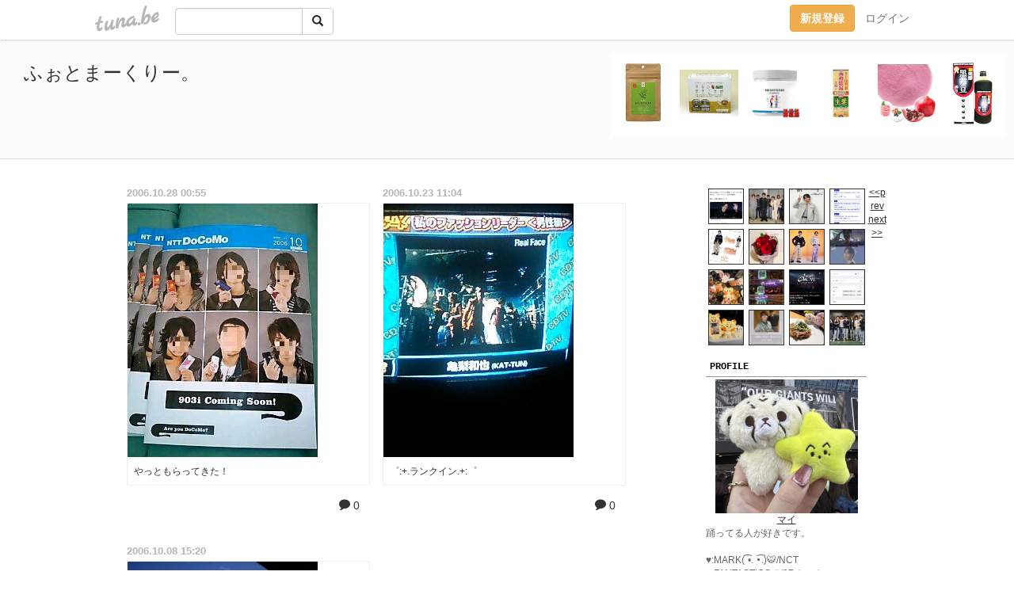

--- FILE ---
content_type: text/html;charset=Shift-JIS
request_url: https://ss3o22.tuna.be/?mon=2006/10
body_size: 10658
content:
<!DOCTYPE html>
<html lang="ja">
<head>
<meta charset="Shift_JIS">
<meta http-equiv="Content-Type" content="text/html; charset=shift_jis">

<!-- #BeginLibraryItem "/Library/ga.lbi" -->
<!-- Google Tag Manager -->
<script>(function(w,d,s,l,i){w[l]=w[l]||[];w[l].push({'gtm.start':
new Date().getTime(),event:'gtm.js'});var f=d.getElementsByTagName(s)[0],
j=d.createElement(s),dl=l!='dataLayer'?'&l='+l:'';j.async=true;j.src=
'https://www.googletagmanager.com/gtm.js?id='+i+dl;f.parentNode.insertBefore(j,f);
})(window,document,'script','dataLayer','GTM-5QMBVM4');</script>
<!-- End Google Tag Manager -->
<!-- #EndLibraryItem -->
<title>ふぉとまーくりー。</title>
<meta name="description" content="踊ってる人が好きです。&#9829;:MARK( &#865;&#8226;. &#8226;&#865;.)&#128047;/NCT&#9829;:FANTASTICS&#129433;/97.なつなつ">
	<meta property="og:title" content="ふぉとまーくりー。">
	<meta property="og:site_name" content="つなビィ">
	
	<!-- TwitterCards -->
	<meta name="twitter:card" content="summary">
	<meta name="twitter:title" content="ふぉとまーくりー。">
	<meta name="twitter:description" content="踊ってる人が好きです。&#9829;:MARK( &#865;&#8226;. &#8226;&#865;.)&#128047;/NCT&#9829;:FANTASTICS&#129433;/97.なつなつ">
	<meta name="twitter:image" content="https://tuna.be/p/35/25835/profile.jpg?51085">
	<!-- /TwitterCards -->
<meta name="thumbnail" content="https://tuna.be/p/35/25835/profile.jpg?51085">
<meta property="og:image" content="https://tuna.be/p/35/25835/profile.jpg?51085">
<meta property="og:description" content="踊ってる人が好きです。&#9829;:MARK( &#865;&#8226;. &#8226;&#865;.)&#128047;/NCT&#9829;:FANTASTICS&#129433;/97.なつなつ">
<meta property="fb:app_id" content="233212076792375">
<link rel="alternate" type="application/rss+xml" title="RSS" href="https://ss3o22.tuna.be/rss/ss3o22.xml">

<!-- vender -->
<script type="text/javascript" src="js/jquery/jquery.2.2.4.min.js"></script>
<link rel="stylesheet" href="css/bootstrap/css/bootstrap.min.css">
<!-- / vender -->

<!--<link href="//tuna.be/css/kickstart-icons.css" rel="stylesheet" type="text/css"> -->
<link href="tp/2.20160126.css" rel="stylesheet" type="text/css">
<link href="css/icomoon/icomoon.css" rel="stylesheet" type="text/css">
<link href="css/tabShare.20150617.css" rel="stylesheet" type="text/css">
<style type="text/css">
#globalHeader2 {
	background-color: rgba(255, 255, 255, 0.9);
}
#globalHeader2 a.logo {
	color: #B6B6B6;
}
#globalHeader2 .btn-link {
	color: #727272;
}
</style>
<script src="//pagead2.googlesyndication.com/pagead/js/adsbygoogle.js"></script>
<script>
     (adsbygoogle = window.adsbygoogle || []).push({
          google_ad_client: "ca-pub-0815320066437312",
          enable_page_level_ads: true
     });
</script>
</head>
<body><!-- #BeginLibraryItem "/Library/globalHeader2.lbi" -->
<div id="globalHeader2">
	<div class="row">
		<div class="col-md-1"></div>
		<div class="col-md-10"> <a href="https://tuna.be/" class="logo mlr10 pull-left">tuna.be</a>
			<div id="appBadges" class="mlr10 pull-left hidden-xs" style="width:200px; margin-top:10px;">
							  <form action="/api/google_cse.php" method="get" id="cse-search-box" target="_blank">
				<div>
				  <div class="input-group">
					  <input type="text" name="q" class="form-control" placeholder="">
					  <span class="input-group-btn">
					  <button type="submit" name="sa" class="btn btn-default"><span class="glyphicon glyphicon-search"></span></button>
					  </span>
				  </div>
				</div>
			  </form>
			</div>
						<div class="pull-right loginBox hide"> <a href="javascript:void(0)" class="btn btn-pill photo small" data-login="1" data-me="myblogurl"><img data-me="profilePicture"></a><a href="javascript:void(0)" class="btn btn-link ellipsis" data-login="1" data-me="myblogurl"><span data-me="name"></span></a>
				<div class="mlr10" data-login="0"><a href="https://tuna.be/pc/reguser/" class="btn btn-warning"><strong class="tl">新規登録</strong></a><a href="https://tuna.be/pc/login.php" class="btn btn-link tl">ログイン</a></div>
				<div class="btn-group mlr10" data-login="1"> <a href="https://tuna.be/pc/admin.php?m=nd" class="btn btn-default btnFormPopup"><span class="glyphicon glyphicon-pencil"></span></a> <a href="https://tuna.be/loves/" class="btn btn-default"><span class="glyphicon glyphicon-heart btnLove"></span></a>
					<div class="btn-group"> <a href="javascript:;" class="btn btn-default dropdown-toggle" data-toggle="dropdown"><span class="glyphicon glyphicon-menu-hamburger"></span> <span class="caret"></span></a>
						<ul class="dropdown-menu pull-right">
							<li class="child"><a href="javascript:void(0)" data-me="myblogurl"><span class="glyphicon glyphicon-home"></span> <span class="tl">マイブログへ</span></a></li>
							<li class="child"><a href="https://tuna.be/pc/admin.php"><span class="glyphicon glyphicon-list"></span> <span class="tl">マイページ</span></a></li>
							<li class="child"><a href="https://tuna.be/pc/admin.php?m=md"><span class="glyphicon glyphicon-list-alt"></span> <span class="tl">記事の一覧</span></a></li>
							<li class="child"><a href="https://tuna.be/pc/admin.php?m=ee"><span class="glyphicon glyphicon-wrench"></span> <span class="tl">ブログ設定</span></a></li>
							<li class="child"><a href="https://tuna.be/pc/admin.php?m=account"><span class="glyphicon glyphicon-user"></span> <span class="tl">アカウント</span></a></li>
							<li><a href="https://tuna.be/pc/admin.php?m=logout" data-name="linkLogout"><span class="glyphicon glyphicon-off"></span> <span class="tl">ログアウト</span></a></li>
						</ul>
					</div>
				</div>
			</div>
		</div>
		<div class="col-md-1"></div>
	</div>
</div>
<!-- #EndLibraryItem --><header>
	<div id="header" class="clearfix">
		<div class="ad landscape"><style>
#amazonranklet {
	display: flex;
	font-size: 12px;
	justify-content: center;
	align-items: center;
	background-color: white;
	padding-top: 10px;
}
#amazonranklet .amazonranklet-item {
	width: 32%;
	display: flex;
	flex-direction: column;
	justify-content: center;
}
#amazonranklet img {
	max-width: 90px;
	max-height: 80px;
}
a[href="https://i-section.net/ranklet/"] {
	display: none;
}
</style>
<script src="https://i-section.net/ranklet/outjs.php?BrowseNode=71413051&charset=UTF-8&listnum=6&title=false&image=true&imagesize=small&creator=false&price=true&AssociateTag="></script>
</div>
		<h1> <a href="./">ふぉとまーくりー。</a></h1>
	</div>
</header>
<div id="waku" class="clearfix">
            	<div id="menu" class="break">
		<div class="clearfix">
			<script type="text/javascript" src="https://ss3o22.tuna.be/tunackr2/?id=25835&limit=16"></script>
		</div>
		<div class="menu-title">PROFILE</div>
		<div class="text-center"><img src="/p/35/25835/profile.jpg?51085" style="max-width:180px; height:auto;" class="userphoto" alt="ふぉとまーくりー。"><br>
			<a href="https://ss3o22.tuna.be/">マイ</a> </div>
		<div class="user-profile"> 踊ってる人が好きです。<br />
<br />
&#9829;:MARK( &#865;&#8226;. &#8226;&#865;.)&#128047;/NCT<br />
&#9829;:FANTASTICS&#129433;/97.なつなつ </div><!-- #BeginLibraryItem "/Library/blogShareSet.lbi" -->
<div class="blogShareBox">
	<div class="btn-group pull-right"> <a href="gallery" title="view Gallery" class="btn btn-default"><span class="glyphicon glyphicon-th"></span></a> <a href="javascript:void(0)" class="btn btn-default btnLove off"><span class="glyphicon glyphicon-heart off"></span></a>
		<div class="btn-group">
			<button type="button" class="btn btn-default dropdown-toggle" data-toggle="dropdown"> <span class="glyphicon glyphicon-option-horizontal"></span></button>
			<ul class="dropdown-menu pull-right icomoon">
				<li><a href="javascript:void(0)" id="shareTwitter" target="_blank"><span class="icon icon-twitter" style="color:#1da1f2;"></span> share on Twitter</a></li>
				<li><a href="javascript:void(0)" id="shareFacebook" target="_blank"><span class="icon icon-facebook" style="color:#3a5a9a;"></span> share on Facebook</a></li>
								<li><a href="javascript:void(0)" id="shareMail"><span class="glyphicon glyphicon-envelope"></span> share on E-mail</a></li>
			</ul>
		</div>
	</div>
</div>
<!-- #EndLibraryItem --><article>
		<div style="clear:both;"></div>
		<div class="menu-padding"></div>
		<div class="menu-title">NEW ENTRIES</div>
		<div class="mlr5">
						<a href="https://ss3o22.tuna.be/22949333.html">(untitled)</a>(01.21)<br>
						<a href="https://ss3o22.tuna.be/22949326.html">(untitled)</a>(01.20)<br>
						<a href="https://ss3o22.tuna.be/22949267.html">(untitled)</a>(01.20)<br>
						<a href="https://ss3o22.tuna.be/22949173.html">(untitled)</a>(01.20)<br>
						<a href="https://ss3o22.tuna.be/22949150.html">(untitled)</a>(01.19)<br>
						<a href="https://ss3o22.tuna.be/22948866.html">(untitled)</a>(01.18)<br>
						<a href="https://ss3o22.tuna.be/22948834.html">(untitled)</a>(01.17)<br>
						<a href="https://ss3o22.tuna.be/22948728.html">(untitled)</a>(01.17)<br>
						<a href="https://ss3o22.tuna.be/22948571.html">(untitled)</a>(01.16)<br>
						<a href="https://ss3o22.tuna.be/22948431.html">(untitled)</a>(01.14)<br>
					</div>
		<div class="menu-padding"></div>
				<div class="menu-title">RECENT COMMENTS</div>
		<div class="mlr5">
			<div style="display: none;" data-template="recentComments">
				<div> <a data-tpl="title" data-tpl-href="page_url"></a>
					<div class="mlr5 small" data-tpl="comments"></div>
				</div>
			</div>
		</div>
		<div class="menu-padding"></div>
						<div class="menu-title">TAGS</div>
		<div class="mlr5"><a href="./?tag=" class="tag"><span class="tag-active"></span></a> <a href="./?tag=%23GetWellSoonMark" class="tag"><span class="">#GetWellSoonMark</span></a> <a href="./?tag=24%8E%9E%8A%D4TV" class="tag"><span class="">24時間TV</span></a> <a href="./?tag=7ORDER" class="tag"><span class="">7ORDER</span></a> <a href="./?tag=ABC%8D%C02016" class="tag"><span class="">ABC座2016</span></a> <a href="./?tag=AKB48" class="tag"><span class="">AKB48</span></a> <a href="./?tag=Ay-Yo" class="tag"><span class="">Ay-Yo</span></a> <a href="./?tag=BE_FNT" class="tag"><span class="">BE_FNT</span></a> <a href="./?tag=BFX" class="tag"><span class="">BFX</span></a> <a href="./?tag=BOYSPLANET" class="tag"><span class="">BOYSPLANET</span></a> <a href="./?tag=BTTM" class="tag"><span class="">BTTM</span></a> <a href="./?tag=Beatbox" class="tag"><span class="">Beatbox</span></a> <a href="./?tag=BestFriendEver" class="tag"><span class="">BestFriendEver</span></a> <a href="./?tag=CANDY" class="tag"><span class="">CANDY</span></a> <a href="./?tag=CD" class="tag"><span class="">CD</span></a> <a href="./?tag=DOYOUNG" class="tag"><span class="">DOYOUNG</span></a> <a href="./?tag=DREAM%28%29SCAPE" class="tag"><span class="">DREAM()SCAPE</span></a> <a href="./?tag=DREAMBOYS2007" class="tag"><span class="">DREAMBOYS2007</span></a> <a href="./?tag=DREAMBOYS2008" class="tag"><span class="">DREAMBOYS2008</span></a> <a href="./?tag=DREAMBOYS2016" class="tag"><span class="">DREAMBOYS2016</span></a> <a href="./?tag=DREAMBOYSJET" class="tag"><span class="">DREAMBOYSJET</span></a> <a href="./?tag=DVD" class="tag"><span class="">DVD</span></a> <a href="./?tag=DearYouth" class="tag"><span class="">DearYouth</span></a> <a href="./?tag=Doors" class="tag"><span class="">Doors</span></a> <a href="./?tag=EXILE" class="tag"><span class="">EXILE</span></a> <a href="./?tag=FANTASTICS" class="tag"><span class="">FANTASTICS</span></a> <a href="./?tag=FANTIME" class="tag"><span class="">FANTIME</span></a> <a href="./?tag=FINEBOYS" class="tag"><span class="">FINEBOYS</span></a> <a href="./?tag=FNT_BUTTERFLY" class="tag"><span class="">FNT_BUTTERFLY</span></a> <a href="./?tag=FilmFesta2006" class="tag"><span class="">FilmFesta2006</span></a> <a href="./?tag=GoldenHour" class="tag"><span class="">GoldenHour</span></a> <a href="./?tag=HOPE" class="tag"><span class="">HOPE</span></a> <a href="./?tag=HSJ" class="tag"><span class="">HSJ</span></a> <a href="./?tag=HappyBirthday" class="tag"><span class="">HappyBirthday</span></a> <a href="./?tag=HelloFuture" class="tag"><span class="">HelloFuture</span></a> <a href="./?tag=ILAND2" class="tag"><span class="">ILAND2</span></a> <a href="./?tag=INI" class="tag"><span class="">INI</span></a> <a href="./?tag=INKIGAYO" class="tag"><span class="">INKIGAYO</span></a> <a href="./?tag=ISTJ" class="tag"><span class="">ISTJ</span></a> <a href="./?tag=JIN" class="tag"><span class="">JIN</span></a> <a href="./?tag=JUNGWOO" class="tag"><span class="">JUNGWOO</span></a> <a href="./?tag=Jr.%8D%D5%82%E8" class="tag"><span class="">Jr.祭り</span></a> <a href="./?tag=Jr.%8D%D5%82%E82018" class="tag"><span class="">Jr.祭り2018</span></a> <a href="./?tag=KAT-TUN" class="tag"><span class="">KAT-TUN</span></a> <a href="./?tag=KAT-TUNLive2013" class="tag"><span class="">KAT-TUNLive2013</span></a> <a href="./?tag=KAT-TUNLiveTour2" class="tag"><span class="">KAT-TUNLiveTour2</span></a> <a href="./?tag=KAT-TUNLiveTour2006" class="tag"><span class="">KAT-TUNLiveTour2006</span></a> <a href="./?tag=KAT-TUNLiveTour2007" class="tag"><span class="">KAT-TUNLiveTour2007</span></a> <a href="./?tag=KAT-TUNLiveTour2008" class="tag"><span class="">KAT-TUNLiveTour2008</span></a> <a href="./?tag=KAT-TUNLiveTour2009" class="tag"><span class="">KAT-TUNLiveTour2009</span></a> <a href="./?tag=KAT-TUNLiveTour2010" class="tag"><span class="">KAT-TUNLiveTour2010</span></a> <a href="./?tag=Kis-My-Ft2" class="tag"><span class="">Kis-My-Ft2</span></a> <a href="./?tag=Kis-My-Ft2SNOWDOME%82%CC%96%F1%91%A92013" class="tag"><span class="">Kis-My-Ft2SNOWDOMEの約束2013</span></a> <a href="./?tag=Kis-My-Ft%82%C9%88%A7%82%A6%82%E9deShow" class="tag"><span class="">Kis-My-Ftに逢えるdeShow</span></a> <a href="./?tag=Kis-My-MiNT2012" class="tag"><span class="">Kis-My-MiNT2012</span></a> <a href="./?tag=Love-tune" class="tag"><span class="">Love-tune</span></a> <a href="./?tag=Love-tuneLive2017" class="tag"><span class="">Love-tuneLive2017</span></a> <a href="./?tag=MARK" class="tag"><span class="">MARK</span></a> <a href="./?tag=MOUSEPEACE2008" class="tag"><span class="">MOUSEPEACE2008</span></a> <a href="./?tag=Myojo" class="tag"><span class="">Myojo</span></a> <a href="./?tag=M%83X%83e" class="tag"><span class="">Mステ</span></a> <a href="./?tag=NCT" class="tag"><span class="">NCT</span></a> <a href="./?tag=NCT127" class="tag"><span class="">NCT127</span></a> <a href="./?tag=NCTDREAM" class="tag"><span class="">NCTDREAM</span></a> <a href="./?tag=NCTDREAM_Wonderland" class="tag"><span class="">NCTDREAM_Wonderland</span></a> <a href="./?tag=NCTNATION" class="tag"><span class="">NCTNATION</span></a> <a href="./?tag=NCTU" class="tag"><span class="">NCTU</span></a> <a href="./?tag=NEWS" class="tag"><span class="">NEWS</span></a> <a href="./?tag=Netflix" class="tag"><span class="">Netflix</span></a> <a href="./?tag=PLAYZONE%93%FA%90%B6" class="tag"><span class="">PLAYZONE日生</span></a> <a href="./?tag=POTATO" class="tag"><span class="">POTATO</span></a> <a href="./?tag=PROJECT7" class="tag"><span class="">PROJECT7</span></a> <a href="./?tag=RADWIMPS" class="tag"><span class="">RADWIMPS</span></a> <a href="./?tag=RIIZE" class="tag"><span class="">RIIZE</span></a> <a href="./?tag=Ririmew" class="tag"><span class="">Ririmew</span></a> <a href="./?tag=SHOCK" class="tag"><span class="">SHOCK</span></a> <a href="./?tag=SLT" class="tag"><span class="">SLT</span></a> <a href="./?tag=SMAP" class="tag"><span class="">SMAP</span></a> <a href="./?tag=SMROOKIES" class="tag"><span class="">SMROOKIES</span></a> <a href="./?tag=SMT2022" class="tag"><span class="">SMT2022</span></a> <a href="./?tag=SMT2024" class="tag"><span class="">SMT2024</span></a> <a href="./?tag=SMT2025" class="tag"><span class="">SMT2025</span></a> <a href="./?tag=STARBUCKS" class="tag"><span class="">STARBUCKS</span></a> <a href="./?tag=STICKER" class="tag"><span class="">STICKER</span></a> <a href="./?tag=SuperM" class="tag"><span class="">SuperM</span></a> <a href="./?tag=THEDREAMSHOW2" class="tag"><span class="">THEDREAMSHOW2</span></a> <a href="./?tag=THEDREAMSHOW3" class="tag"><span class="">THEDREAMSHOW3</span></a> <a href="./?tag=THEDREAMSHOW4" class="tag"><span class="">THEDREAMSHOW4</span></a> <a href="./?tag=THEMOMENTUM" class="tag"><span class="">THEMOMENTUM</span></a> <a href="./?tag=THEREASON" class="tag"><span class="">THEREASON</span></a> <a href="./?tag=THEUNITY" class="tag"><span class="">THEUNITY</span></a> <a href="./?tag=TWICE" class="tag"><span class="">TWICE</span></a> <a href="./?tag=TheFirstfruit" class="tag"><span class="">TheFirstfruit</span></a> <a href="./?tag=TheLink" class="tag"><span class="">TheLink</span></a> <a href="./?tag=TravisJapan" class="tag"><span class="">TravisJapan</span></a> <a href="./?tag=UTOFEST" class="tag"><span class="">UTOFEST</span></a> <a href="./?tag=VLIVE" class="tag"><span class="">VLIVE</span></a> <a href="./?tag=Venue101" class="tag"><span class="">Venue101</span></a> <a href="./?tag=WS" class="tag"><span class="">WS</span></a> <a href="./?tag=Walk" class="tag"><span class="">Walk</span></a> <a href="./?tag=YUTA" class="tag"><span class="">YUTA</span></a> <a href="./?tag=YUTAatHome" class="tag"><span class="">YUTAatHome</span></a> <a href="./?tag=anniversary" class="tag"><span class="">anniversary</span></a> <a href="./?tag=calendar" class="tag"><span class="">calendar</span></a> <a href="./?tag=cosmetics" class="tag"><span class="">cosmetics</span></a> <a href="./?tag=dex" class="tag"><span class="">dex</span></a> <a href="./?tag=dominATE" class="tag"><span class="">dominATE</span></a> <a href="./?tag=drink" class="tag"><span class="">drink</span></a> <a href="./?tag=duet" class="tag"><span class="">duet</span></a> <a href="./?tag=fashion" class="tag"><span class="">fashion</span></a> <a href="./?tag=game" class="tag"><span class="">game</span></a> <a href="./?tag=hair" class="tag"><span class="">hair</span></a> <a href="./?tag=icecream" class="tag"><span class="">icecream</span></a> <a href="./?tag=iphone" class="tag"><span class="">iphone</span></a> <a href="./?tag=making" class="tag"><span class="">making</span></a> <a href="./?tag=meal" class="tag"><span class="">meal</span></a> <a href="./?tag=mm" class="tag"><span class="">mm</span></a> <a href="./?tag=movie" class="tag"><span class="">movie</span></a> <a href="./?tag=music" class="tag"><span class="">music</span></a> <a href="./?tag=nail" class="tag"><span class="">nail</span></a> <a href="./?tag=radio" class="tag"><span class="">radio</span></a> <a href="./?tag=shopping" class="tag"><span class="">shopping</span></a> <a href="./?tag=sports" class="tag"><span class="">sports</span></a> <a href="./?tag=straykids" class="tag"><span class="">straykids</span></a> <a href="./?tag=sweets" class="tag"><span class="">sweets</span></a> <a href="./?tag=web" class="tag"><span class="">web</span></a> <a href="./?tag=winkup" class="tag"><span class="">winkup</span></a> <a href="./?tag=yummy" class="tag"><span class="">yummy</span></a> <a href="./?tag=%82%A6%82%D12017" class="tag"><span class="">えび2017</span></a> <a href="./?tag=%82%A8%82%A2%82%B5%82%A2%82%E0%82%CC" class="tag"><span class="">おいしいもの</span></a> <a href="./?tag=%82%A8%8Fj%82%A2" class="tag"><span class="">お祝い</span></a> <a href="./?tag=%82%A8%91%E8%94%A0" class="tag"><span class="">お題箱</span></a> <a href="./?tag=%82%A8%93n%82%B5%89%EF" class="tag"><span class="">お渡し会</span></a> <a href="./?tag=%82%A8%93y%8EY" class="tag"><span class="">お土産</span></a> <a href="./?tag=%82%B3%82%C8%82%DD%82%E3" class="tag"><span class="">さなみゅ</span></a> <a href="./?tag=%82%B6%82%E1%82%DB%82%A0%82%E8" class="tag"><span class="">じゃぽあり</span></a> <a href="./?tag=%82%BD%82%AB%82%C22016" class="tag"><span class="">たきつ2016</span></a> <a href="./?tag=%82%BD%82%DC%82%DD%82%E3" class="tag"><span class="">たまみゅ</span></a> <a href="./?tag=%82%C8%82%C2%82%C8%82%C2" class="tag"><span class="">なつなつ</span></a> <a href="./?tag=%82%C8%82%C9%82%ED%8E%98" class="tag"><span class="">なにわ侍</span></a> <a href="./?tag=%82%CD%82%AC%82%DD%82%E3" class="tag"><span class="">はぎみゅ</span></a> <a href="./?tag=%82%D3%82%A7%81%60%82%E4%81%60" class="tag"><span class="">ふぉ～ゆ～</span></a> <a href="./?tag=%82%DC%82%A2%83W%83%83%83j" class="tag"><span class="">まいジャニ</span></a> <a href="./?tag=%82%DC%82%F1%82%AA" class="tag"><span class="">まんが</span></a> <a href="./?tag=%82%DD%82%E3%82%A4%82%BD%82%EB%82%A4" class="tag"><span class="">みゅうたろう</span></a> <a href="./?tag=%82%DF%82%A8%82%C6%93%FA%98a" class="tag"><span class="">めおと日和</span></a> <a href="./?tag=%82%E4%82%B9%82%BB%82%BD%83t%83F%83X" class="tag"><span class="">ゆせそたフェス</span></a> <a href="./?tag=%82%ED%82%F1%82%B1" class="tag"><span class="">わんこ</span></a> <a href="./?tag=%83A%83C%83X" class="tag"><span class="">アイス</span></a> <a href="./?tag=%83A%83C%83%89%83%93%83h" class="tag"><span class="">アイランド</span></a> <a href="./?tag=%83E%83%5E%83%8F%83%89" class="tag"><span class="">ウタワラ</span></a> <a href="./?tag=%83G%83C%83t%83H%81%5B" class="tag"><span class="">エイフォー</span></a> <a href="./?tag=%83G%83r%83L%83X" class="tag"><span class="">エビキス</span></a> <a href="./?tag=%83J%83E%83R%83%93" class="tag"><span class="">カウコン</span></a> <a href="./?tag=%83J%83E%83R%83%932006-2007" class="tag"><span class="">カウコン2006-2007</span></a> <a href="./?tag=%83J%83E%83R%83%932007-2008" class="tag"><span class="">カウコン2007-2008</span></a> <a href="./?tag=%83J%83c%83J%83c" class="tag"><span class="">カツカツ</span></a> <a href="./?tag=%83J%83%89%83I%83P" class="tag"><span class="">カラオケ</span></a> <a href="./?tag=%83J%83%89%83R%83%93" class="tag"><span class="">カラコン</span></a> <a href="./?tag=%83K%83%80%83V%83%83%83%89" class="tag"><span class="">ガムシャラ</span></a> <a href="./?tag=%83L%83X%83%7D%83C" class="tag"><span class="">キスマイ</span></a> <a href="./?tag=%83L%83X%83%7D%83C2017" class="tag"><span class="">キスマイ2017</span></a> <a href="./?tag=%83L%83X%83%7D%83C2018" class="tag"><span class="">キスマイ2018</span></a> <a href="./?tag=%83L%83X%83%7D%83C%83A%83C%83X%83N%83%8A%81%5B%83%802016" class="tag"><span class="">キスマイアイスクリーム2016</span></a> <a href="./?tag=%83L%83X%E0_" class="tag"><span class="">キス濱</span></a> <a href="./?tag=%83L%83%93%83g%83%8C2017" class="tag"><span class="">キントレ2017</span></a> <a href="./?tag=%83N%83%8A%83G" class="tag"><span class="">クリエ</span></a> <a href="./?tag=%83R%83C%83%93%83%8D%83b%83J%81%5B%83x%83C%83r%81%5B%83Y2016" class="tag"><span class="">コインロッカーベイビーズ2016</span></a> <a href="./?tag=%83R%83X%83%81" class="tag"><span class="">コスメ</span></a> <a href="./?tag=%83R%83%81%83%8C%83X" class="tag"><span class="">コメレス</span></a> <a href="./?tag=%83R%83%89%83%7B%83J%83t%83F" class="tag"><span class="">コラボカフェ</span></a> <a href="./?tag=%83R%83%93%83T%81%5B%83g" class="tag"><span class="">コンサート</span></a> <a href="./?tag=%83T%83%7D%83X%83e2016" class="tag"><span class="">サマステ2016</span></a> <a href="./?tag=%83T%83%7D%83p%83%89" class="tag"><span class="">サマパラ</span></a> <a href="./?tag=%83W%83%83%83j%81%5B%83Y" class="tag"><span class="">ジャニーズ</span></a> <a href="./?tag=%83W%83%83%83j%81%5B%83YWEST" class="tag"><span class="">ジャニーズWEST</span></a> <a href="./?tag=%83W%83%83%83j%81%5B%83Y%91%E5%89%5E%93%AE%89%EF2017" class="tag"><span class="">ジャニーズ大運動会2017</span></a> <a href="./?tag=%83W%83%83%83j%83A%83C2017" class="tag"><span class="">ジャニアイ2017</span></a> <a href="./?tag=%83W%83%83%83j%83V%83%87" class="tag"><span class="">ジャニショ</span></a> <a href="./?tag=%83W%83%85%83j%83A" class="tag"><span class="">ジュニア</span></a> <a href="./?tag=%83Z%83J%83I%83%8F" class="tag"><span class="">セカオワ</span></a> <a href="./?tag=%83_%83%93%83X%83N" class="tag"><span class="">ダンスク</span></a> <a href="./?tag=%83e%83%8C%83r" class="tag"><span class="">テレビ</span></a> <a href="./?tag=%83g%83%89%83W%83%83" class="tag"><span class="">トラジャ</span></a> <a href="./?tag=%83h%83%8A%83%7B2016" class="tag"><span class="">ドリボ2016</span></a> <a href="./?tag=%83j%81%5B%83g%83j%81%5B%83g%83j%81%5B%83g" class="tag"><span class="">ニートニートニート</span></a> <a href="./?tag=%83l%83C%83%8A%83p" class="tag"><span class="">ネイリパ</span></a> <a href="./?tag=%83n%83s%83A%83C" class="tag"><span class="">ハピアイ</span></a> <a href="./?tag=%83n%83%8D%83v%83%8D" class="tag"><span class="">ハロプロ</span></a> <a href="./?tag=%83t%83%40%83%7E%83N%83%89" class="tag"><span class="">ファミクラ</span></a> <a href="./?tag=%83t%83%40%83%93%83p" class="tag"><span class="">ファンパ</span></a> <a href="./?tag=%83v%83%8C%83%5D%83%93" class="tag"><span class="">プレゾン</span></a> <a href="./?tag=%83z%83e%83%8B" class="tag"><span class="">ホテル</span></a> <a href="./?tag=%83%7C%83%7C%83%8D" class="tag"><span class="">ポポロ</span></a> <a href="./?tag=%83%7D%83C%83x%83X%83R%83X" class="tag"><span class="">マイベスコス</span></a> <a href="./?tag=%83%7D%83N%83h%83%93" class="tag"><span class="">マクドン</span></a> <a href="./?tag=%83%7D%83N%83%86" class="tag"><span class="">マクユ</span></a> <a href="./?tag=%83%7D%83N%83%93%83E" class="tag"><span class="">マクンウ</span></a> <a href="./?tag=%83%7D%83b%83%60%83R%83%932015" class="tag"><span class="">マッチコン2015</span></a> <a href="./?tag=%83%7D%83%93%83K" class="tag"><span class="">マンガ</span></a> <a href="./?tag=%83%8A%83%8A%83C%83x" class="tag"><span class="">リリイベ</span></a> <a href="./?tag=%83%8D%83P%92n" class="tag"><span class="">ロケ地</span></a> <a href="./?tag=%83%8D%83%7E%83W%83%85%83%8A2009" class="tag"><span class="">ロミジュリ2009</span></a> <a href="./?tag=%88%A4%82%CC%89S%82%F0%89%CC%82%A8%82%A4" class="tag"><span class="">愛の唄を歌おう</span></a> <a href="./?tag=%88%C0%88%E4%8C%AA%91%BE%98Y" class="tag"><span class="">安井謙太郎</span></a> <a href="./?tag=%89f%89%E6" class="tag"><span class="">映画</span></a> <a href="./?tag=%8AJ%95%95" class="tag"><span class="">開封</span></a> <a href="./?tag=%8A%D8%8D%91%83h%83%89%83%7D" class="tag"><span class="">韓国ドラマ</span></a> <a href="./?tag=%8BC%8E%9D%82%BF" class="tag"><span class="">気持ち</span></a> <a href="./?tag=%8BT" class="tag"><span class="">亀</span></a> <a href="./?tag=%8BT%83%5C%83%8D2017" class="tag"><span class="">亀ソロ2017</span></a> <a href="./?tag=%8BT%97%9C%98a%96%E7" class="tag"><span class="">亀梨和也</span></a> <a href="./?tag=%8B%B4%83p%83%892017" class="tag"><span class="">橋パラ2017</span></a> <a href="./?tag=%8B%CA%82%BF%82%E1%82%F1" class="tag"><span class="">玉ちゃん</span></a> <a href="./?tag=%8B%CA%90X%89%EF" class="tag"><span class="">玉森会</span></a> <a href="./?tag=%8B%CA%90X%97T%91%BE" class="tag"><span class="">玉森裕太</span></a> <a href="./?tag=%8D%A5%8A%881000%96%7B%83m%83b%83N" class="tag"><span class="">婚活1000本ノック</span></a> <a href="./?tag=%8EG%8E%8F" class="tag"><span class="">雑誌</span></a> <a href="./?tag=%8ER%89%BA%92q%8Bv" class="tag"><span class="">山下智久</span></a> <a href="./?tag=%8Ed%8E%96" class="tag"><span class="">仕事</span></a> <a href="./?tag=%8E%96%8C%CC" class="tag"><span class="">事故</span></a> <a href="./?tag=%8E%BE%91%96%282Baddies%29" class="tag"><span class="">疾走(2Baddies)</span></a> <a href="./?tag=%8E%CA%90%5E%8FW" class="tag"><span class="">写真集</span></a> <a href="./?tag=%8E%FB%94%5B" class="tag"><span class="">収納</span></a> <a href="./?tag=%8F%AD%83N%83%89" class="tag"><span class="">少クラ</span></a> <a href="./?tag=%8F%AD%94N%8E%FB" class="tag"><span class="">少年収</span></a> <a href="./?tag=%8F%E3%93c%97%B3%96%E7" class="tag"><span class="">上田竜也</span></a> <a href="./?tag=%8F%EE%95%F1%8B%C7" class="tag"><span class="">情報局</span></a> <a href="./?tag=%90M%92%B7%82%CC%83V%83F%83t" class="tag"><span class="">信長のシェフ</span></a> <a href="./?tag=%90V%8Ft%8F%9F%8Cw" class="tag"><span class="">新春勝詣</span></a> <a href="./?tag=%90%5E%96%E9%92%86%82%CC%83v%83%8A%83%93%83X" class="tag"><span class="">真夜中のプリンス</span></a> <a href="./?tag=%90m" class="tag"><span class="">仁</span></a> <a href="./?tag=%90%D4%90%BC%90m" class="tag"><span class="">赤西仁</span></a> <a href="./?tag=%91o%8A%E1%8B%BE" class="tag"><span class="">双眼鏡</span></a> <a href="./?tag=%91%E4%98p" class="tag"><span class="">台湾</span></a> <a href="./?tag=%91%EA%91%F2%89%CC%95%91%8A%EA" class="tag"><span class="">滝沢歌舞伎</span></a> <a href="./?tag=%91%EA%91%F2%8Av%96%BD2009" class="tag"><span class="">滝沢革命2009</span></a> <a href="./?tag=%92%86%8A%DB%82%AD%82%F1%82%CC%8Ay%82%B5%82%A2%8E%9E%8A%D42" class="tag"><span class="">中丸くんの楽しい時間2</span></a> <a href="./?tag=%92%86%8A%DB%8CN%82%CC%8Ay%82%B5%82%A2%8E%9E%8A%D42008" class="tag"><span class="">中丸君の楽しい時間2008</span></a> <a href="./?tag=%92%86%8A%DB%97Y%88%EA" class="tag"><span class="">中丸雄一</span></a> <a href="./?tag=%92%B7%8D%C8%97%E5%89%9B" class="tag"><span class="">長妻怜央</span></a> <a href="./?tag=%93%E0%94%8E%8BM" class="tag"><span class="">内博貴</span></a> <a href="./?tag=%93%EC%82%AD%82%F1%82%AA%97%F6%90l" class="tag"><span class="">南くんが恋人</span></a> <a href="./?tag=%93%FA%83v2" class="tag"><span class="">日プ2</span></a> <a href="./?tag=%93%FA%83v%8F%97%8Eq" class="tag"><span class="">日プ女子</span></a> <a href="./?tag=%93%FA%8F%ED" class="tag"><span class="">日常</span></a> <a href="./?tag=%94N%82%DC%82%C6%82%DF" class="tag"><span class="">年まとめ</span></a> <a href="./?tag=%94%AA%96%D8%97E%90%AA" class="tag"><span class="">八木勇征</span></a> <a href="./?tag=%94%FC%82%B5%82%A2%94%DE" class="tag"><span class="">美しい彼</span></a> <a href="./?tag=%94%FC%97E%90l" class="tag"><span class="">美勇人</span></a> <a href="./?tag=%95%91%91%E4" class="tag"><span class="">舞台</span></a> <a href="./?tag=%95%BD%89%C6%95%A8%8C%EA" class="tag"><span class="">平家物語</span></a> <a href="./?tag=%96k%8ER%8DG%8C%F5" class="tag"><span class="">北山宏光</span></a> <a href="./?tag=%96x%89%C4%8A%EC" class="tag"><span class="">堀夏喜</span></a> <a href="./?tag=%96%9F%89%E6" class="tag"><span class="">漫画</span></a> <a href="./?tag=%96%B2" class="tag"><span class="">夢</span></a> <a href="./?tag=%96%E9%82%C8%96%E9%82%C8%95s%8Ev%8Bc%82%C8%8A%D9%82%C9%82%C4" class="tag"><span class="">夜な夜な不思議な館にて</span></a> <a href="./?tag=%96%EC%83u%83%5E" class="tag"><span class="">野ブタ</span></a> <a href="./?tag=%97L%8A%D5%8B%E4%8Ay%95%94" class="tag"><span class="">有閑倶楽部</span></a> <a href="./?tag=%97%92" class="tag"><span class="">嵐</span></a> <a href="./?tag=%97%B7%8Ds" class="tag"><span class="">旅行</span></a> <a href="./?tag=%97%D7%82%CC%83X%83e%83%89" class="tag"><span class="">隣のステラ</span></a> <a href="./?tag=%98p%8A%DD2017" class="tag"><span class="">湾岸2017</span></a> <a href="./?tag=%E0V%96%7B%89%C4%8BP" class="tag"><span class="">澤本夏輝</span></a> <a href="./?tag=%E0_%83L%83X" class="tag"><span class="">濱キス</span></a> </div>
		<div class="menu-padding"></div>
				<div class="menu-title">ARCHIVES</div>
		<div class="mlr5">
			<ul id="archives">
								<li><a href="javascript:void(0)" class="y">2026</a>(27)
					<ul style="display:none;">
												<li><a href="/?mon=2026/01">1月</a>(27)</li>
											</ul>
				</li>
								<li><a href="javascript:void(0)" class="y">2025</a>(479)
					<ul style="display:none;">
												<li><a href="/?mon=2025/12">12月</a>(44)</li>
												<li><a href="/?mon=2025/11">11月</a>(37)</li>
												<li><a href="/?mon=2025/10">10月</a>(31)</li>
												<li><a href="/?mon=2025/09">9月</a>(37)</li>
												<li><a href="/?mon=2025/08">8月</a>(47)</li>
												<li><a href="/?mon=2025/07">7月</a>(35)</li>
												<li><a href="/?mon=2025/06">6月</a>(53)</li>
												<li><a href="/?mon=2025/05">5月</a>(61)</li>
												<li><a href="/?mon=2025/04">4月</a>(38)</li>
												<li><a href="/?mon=2025/03">3月</a>(24)</li>
												<li><a href="/?mon=2025/02">2月</a>(30)</li>
												<li><a href="/?mon=2025/01">1月</a>(42)</li>
											</ul>
				</li>
								<li><a href="javascript:void(0)" class="y">2024</a>(411)
					<ul style="display:none;">
												<li><a href="/?mon=2024/12">12月</a>(57)</li>
												<li><a href="/?mon=2024/11">11月</a>(27)</li>
												<li><a href="/?mon=2024/10">10月</a>(42)</li>
												<li><a href="/?mon=2024/09">9月</a>(39)</li>
												<li><a href="/?mon=2024/08">8月</a>(50)</li>
												<li><a href="/?mon=2024/07">7月</a>(26)</li>
												<li><a href="/?mon=2024/06">6月</a>(30)</li>
												<li><a href="/?mon=2024/05">5月</a>(35)</li>
												<li><a href="/?mon=2024/04">4月</a>(23)</li>
												<li><a href="/?mon=2024/03">3月</a>(31)</li>
												<li><a href="/?mon=2024/02">2月</a>(24)</li>
												<li><a href="/?mon=2024/01">1月</a>(27)</li>
											</ul>
				</li>
								<li><a href="javascript:void(0)" class="y">2023</a>(426)
					<ul style="display:none;">
												<li><a href="/?mon=2023/12">12月</a>(36)</li>
												<li><a href="/?mon=2023/11">11月</a>(20)</li>
												<li><a href="/?mon=2023/10">10月</a>(40)</li>
												<li><a href="/?mon=2023/09">9月</a>(32)</li>
												<li><a href="/?mon=2023/08">8月</a>(12)</li>
												<li><a href="/?mon=2023/07">7月</a>(40)</li>
												<li><a href="/?mon=2023/06">6月</a>(56)</li>
												<li><a href="/?mon=2023/05">5月</a>(16)</li>
												<li><a href="/?mon=2023/04">4月</a>(34)</li>
												<li><a href="/?mon=2023/03">3月</a>(50)</li>
												<li><a href="/?mon=2023/02">2月</a>(59)</li>
												<li><a href="/?mon=2023/01">1月</a>(31)</li>
											</ul>
				</li>
								<li><a href="javascript:void(0)" class="y">2022</a>(275)
					<ul style="display:none;">
												<li><a href="/?mon=2022/12">12月</a>(41)</li>
												<li><a href="/?mon=2022/11">11月</a>(35)</li>
												<li><a href="/?mon=2022/10">10月</a>(39)</li>
												<li><a href="/?mon=2022/09">9月</a>(32)</li>
												<li><a href="/?mon=2022/08">8月</a>(46)</li>
												<li><a href="/?mon=2022/07">7月</a>(29)</li>
												<li><a href="/?mon=2022/06">6月</a>(24)</li>
												<li><a href="/?mon=2022/05">5月</a>(15)</li>
												<li><a href="/?mon=2022/04">4月</a>(1)</li>
												<li><a href="/?mon=2022/03">3月</a>(1)</li>
												<li><a href="/?mon=2022/02">2月</a>(4)</li>
												<li><a href="/?mon=2022/01">1月</a>(8)</li>
											</ul>
				</li>
								<li><a href="javascript:void(0)" class="y">2021</a>(174)
					<ul style="display:none;">
												<li><a href="/?mon=2021/12">12月</a>(4)</li>
												<li><a href="/?mon=2021/11">11月</a>(3)</li>
												<li><a href="/?mon=2021/10">10月</a>(1)</li>
												<li><a href="/?mon=2021/09">9月</a>(11)</li>
												<li><a href="/?mon=2021/08">8月</a>(30)</li>
												<li><a href="/?mon=2021/07">7月</a>(19)</li>
												<li><a href="/?mon=2021/06">6月</a>(25)</li>
												<li><a href="/?mon=2021/05">5月</a>(15)</li>
												<li><a href="/?mon=2021/04">4月</a>(7)</li>
												<li><a href="/?mon=2021/03">3月</a>(13)</li>
												<li><a href="/?mon=2021/02">2月</a>(17)</li>
												<li><a href="/?mon=2021/01">1月</a>(29)</li>
											</ul>
				</li>
								<li><a href="javascript:void(0)" class="y">2020</a>(140)
					<ul style="display:none;">
												<li><a href="/?mon=2020/12">12月</a>(11)</li>
												<li><a href="/?mon=2020/11">11月</a>(15)</li>
												<li><a href="/?mon=2020/10">10月</a>(14)</li>
												<li><a href="/?mon=2020/09">9月</a>(17)</li>
												<li><a href="/?mon=2020/08">8月</a>(15)</li>
												<li><a href="/?mon=2020/07">7月</a>(9)</li>
												<li><a href="/?mon=2020/06">6月</a>(14)</li>
												<li><a href="/?mon=2020/05">5月</a>(1)</li>
												<li><a href="/?mon=2020/02">2月</a>(19)</li>
												<li><a href="/?mon=2020/01">1月</a>(25)</li>
											</ul>
				</li>
								<li><a href="javascript:void(0)" class="y">2019</a>(221)
					<ul style="display:none;">
												<li><a href="/?mon=2019/12">12月</a>(32)</li>
												<li><a href="/?mon=2019/11">11月</a>(16)</li>
												<li><a href="/?mon=2019/10">10月</a>(2)</li>
												<li><a href="/?mon=2019/09">9月</a>(17)</li>
												<li><a href="/?mon=2019/08">8月</a>(21)</li>
												<li><a href="/?mon=2019/07">7月</a>(10)</li>
												<li><a href="/?mon=2019/05">5月</a>(33)</li>
												<li><a href="/?mon=2019/04">4月</a>(13)</li>
												<li><a href="/?mon=2019/03">3月</a>(29)</li>
												<li><a href="/?mon=2019/02">2月</a>(32)</li>
												<li><a href="/?mon=2019/01">1月</a>(16)</li>
											</ul>
				</li>
								<li><a href="javascript:void(0)" class="y">2018</a>(455)
					<ul style="display:none;">
												<li><a href="/?mon=2018/12">12月</a>(40)</li>
												<li><a href="/?mon=2018/11">11月</a>(9)</li>
												<li><a href="/?mon=2018/10">10月</a>(42)</li>
												<li><a href="/?mon=2018/09">9月</a>(30)</li>
												<li><a href="/?mon=2018/08">8月</a>(22)</li>
												<li><a href="/?mon=2018/07">7月</a>(42)</li>
												<li><a href="/?mon=2018/06">6月</a>(49)</li>
												<li><a href="/?mon=2018/05">5月</a>(33)</li>
												<li><a href="/?mon=2018/04">4月</a>(54)</li>
												<li><a href="/?mon=2018/03">3月</a>(54)</li>
												<li><a href="/?mon=2018/02">2月</a>(60)</li>
												<li><a href="/?mon=2018/01">1月</a>(20)</li>
											</ul>
				</li>
								<li><a href="javascript:void(0)" class="y">2017</a>(463)
					<ul style="display:none;">
												<li><a href="/?mon=2017/12">12月</a>(84)</li>
												<li><a href="/?mon=2017/11">11月</a>(30)</li>
												<li><a href="/?mon=2017/10">10月</a>(51)</li>
												<li><a href="/?mon=2017/09">9月</a>(31)</li>
												<li><a href="/?mon=2017/08">8月</a>(27)</li>
												<li><a href="/?mon=2017/07">7月</a>(17)</li>
												<li><a href="/?mon=2017/06">6月</a>(43)</li>
												<li><a href="/?mon=2017/05">5月</a>(36)</li>
												<li><a href="/?mon=2017/04">4月</a>(38)</li>
												<li><a href="/?mon=2017/03">3月</a>(62)</li>
												<li><a href="/?mon=2017/02">2月</a>(24)</li>
												<li><a href="/?mon=2017/01">1月</a>(20)</li>
											</ul>
				</li>
								<li><a href="javascript:void(0)" class="y">2016</a>(458)
					<ul style="display:none;">
												<li><a href="/?mon=2016/12">12月</a>(26)</li>
												<li><a href="/?mon=2016/11">11月</a>(36)</li>
												<li><a href="/?mon=2016/10">10月</a>(33)</li>
												<li><a href="/?mon=2016/09">9月</a>(36)</li>
												<li><a href="/?mon=2016/08">8月</a>(31)</li>
												<li><a href="/?mon=2016/07">7月</a>(38)</li>
												<li><a href="/?mon=2016/06">6月</a>(58)</li>
												<li><a href="/?mon=2016/05">5月</a>(40)</li>
												<li><a href="/?mon=2016/04">4月</a>(24)</li>
												<li><a href="/?mon=2016/03">3月</a>(28)</li>
												<li><a href="/?mon=2016/02">2月</a>(39)</li>
												<li><a href="/?mon=2016/01">1月</a>(69)</li>
											</ul>
				</li>
								<li><a href="javascript:void(0)" class="y">2015</a>(476)
					<ul style="display:none;">
												<li><a href="/?mon=2015/12">12月</a>(37)</li>
												<li><a href="/?mon=2015/11">11月</a>(50)</li>
												<li><a href="/?mon=2015/10">10月</a>(61)</li>
												<li><a href="/?mon=2015/09">9月</a>(54)</li>
												<li><a href="/?mon=2015/08">8月</a>(57)</li>
												<li><a href="/?mon=2015/07">7月</a>(37)</li>
												<li><a href="/?mon=2015/06">6月</a>(46)</li>
												<li><a href="/?mon=2015/05">5月</a>(33)</li>
												<li><a href="/?mon=2015/04">4月</a>(27)</li>
												<li><a href="/?mon=2015/03">3月</a>(23)</li>
												<li><a href="/?mon=2015/02">2月</a>(18)</li>
												<li><a href="/?mon=2015/01">1月</a>(33)</li>
											</ul>
				</li>
								<li><a href="javascript:void(0)" class="y">2014</a>(704)
					<ul style="display:none;">
												<li><a href="/?mon=2014/12">12月</a>(36)</li>
												<li><a href="/?mon=2014/11">11月</a>(43)</li>
												<li><a href="/?mon=2014/10">10月</a>(25)</li>
												<li><a href="/?mon=2014/09">9月</a>(31)</li>
												<li><a href="/?mon=2014/08">8月</a>(51)</li>
												<li><a href="/?mon=2014/07">7月</a>(63)</li>
												<li><a href="/?mon=2014/06">6月</a>(72)</li>
												<li><a href="/?mon=2014/05">5月</a>(62)</li>
												<li><a href="/?mon=2014/04">4月</a>(108)</li>
												<li><a href="/?mon=2014/03">3月</a>(66)</li>
												<li><a href="/?mon=2014/02">2月</a>(67)</li>
												<li><a href="/?mon=2014/01">1月</a>(80)</li>
											</ul>
				</li>
								<li><a href="javascript:void(0)" class="y">2013</a>(293)
					<ul style="display:none;">
												<li><a href="/?mon=2013/12">12月</a>(36)</li>
												<li><a href="/?mon=2013/11">11月</a>(19)</li>
												<li><a href="/?mon=2013/10">10月</a>(23)</li>
												<li><a href="/?mon=2013/09">9月</a>(33)</li>
												<li><a href="/?mon=2013/08">8月</a>(45)</li>
												<li><a href="/?mon=2013/07">7月</a>(47)</li>
												<li><a href="/?mon=2013/06">6月</a>(44)</li>
												<li><a href="/?mon=2013/05">5月</a>(19)</li>
												<li><a href="/?mon=2013/04">4月</a>(8)</li>
												<li><a href="/?mon=2013/03">3月</a>(10)</li>
												<li><a href="/?mon=2013/01">1月</a>(9)</li>
											</ul>
				</li>
								<li><a href="javascript:void(0)" class="y">2012</a>(49)
					<ul style="display:none;">
												<li><a href="/?mon=2012/12">12月</a>(1)</li>
												<li><a href="/?mon=2012/11">11月</a>(2)</li>
												<li><a href="/?mon=2012/10">10月</a>(1)</li>
												<li><a href="/?mon=2012/09">9月</a>(1)</li>
												<li><a href="/?mon=2012/08">8月</a>(4)</li>
												<li><a href="/?mon=2012/06">6月</a>(10)</li>
												<li><a href="/?mon=2012/05">5月</a>(10)</li>
												<li><a href="/?mon=2012/04">4月</a>(7)</li>
												<li><a href="/?mon=2012/03">3月</a>(12)</li>
												<li><a href="/?mon=2012/01">1月</a>(1)</li>
											</ul>
				</li>
								<li><a href="javascript:void(0)" class="y">2011</a>(54)
					<ul style="display:none;">
												<li><a href="/?mon=2011/11">11月</a>(2)</li>
												<li><a href="/?mon=2011/10">10月</a>(1)</li>
												<li><a href="/?mon=2011/08">8月</a>(1)</li>
												<li><a href="/?mon=2011/07">7月</a>(6)</li>
												<li><a href="/?mon=2011/05">5月</a>(7)</li>
												<li><a href="/?mon=2011/04">4月</a>(7)</li>
												<li><a href="/?mon=2011/03">3月</a>(9)</li>
												<li><a href="/?mon=2011/02">2月</a>(8)</li>
												<li><a href="/?mon=2011/01">1月</a>(13)</li>
											</ul>
				</li>
								<li><a href="javascript:void(0)" class="y">2010</a>(23)
					<ul style="display:none;">
												<li><a href="/?mon=2010/12">12月</a>(4)</li>
												<li><a href="/?mon=2010/11">11月</a>(10)</li>
												<li><a href="/?mon=2010/10">10月</a>(6)</li>
												<li><a href="/?mon=2010/08">8月</a>(1)</li>
												<li><a href="/?mon=2010/05">5月</a>(1)</li>
												<li><a href="/?mon=2010/04">4月</a>(1)</li>
											</ul>
				</li>
								<li><a href="javascript:void(0)" class="y">2009</a>(60)
					<ul style="display:none;">
												<li><a href="/?mon=2009/12">12月</a>(3)</li>
												<li><a href="/?mon=2009/11">11月</a>(1)</li>
												<li><a href="/?mon=2009/10">10月</a>(2)</li>
												<li><a href="/?mon=2009/08">8月</a>(11)</li>
												<li><a href="/?mon=2009/07">7月</a>(1)</li>
												<li><a href="/?mon=2009/06">6月</a>(4)</li>
												<li><a href="/?mon=2009/05">5月</a>(10)</li>
												<li><a href="/?mon=2009/04">4月</a>(1)</li>
												<li><a href="/?mon=2009/03">3月</a>(13)</li>
												<li><a href="/?mon=2009/02">2月</a>(4)</li>
												<li><a href="/?mon=2009/01">1月</a>(10)</li>
											</ul>
				</li>
								<li><a href="javascript:void(0)" class="y">2008</a>(200)
					<ul style="display:none;">
												<li><a href="/?mon=2008/12">12月</a>(7)</li>
												<li><a href="/?mon=2008/11">11月</a>(8)</li>
												<li><a href="/?mon=2008/10">10月</a>(9)</li>
												<li><a href="/?mon=2008/09">9月</a>(23)</li>
												<li><a href="/?mon=2008/08">8月</a>(29)</li>
												<li><a href="/?mon=2008/07">7月</a>(26)</li>
												<li><a href="/?mon=2008/06">6月</a>(6)</li>
												<li><a href="/?mon=2008/05">5月</a>(19)</li>
												<li><a href="/?mon=2008/04">4月</a>(15)</li>
												<li><a href="/?mon=2008/03">3月</a>(12)</li>
												<li><a href="/?mon=2008/02">2月</a>(19)</li>
												<li><a href="/?mon=2008/01">1月</a>(27)</li>
											</ul>
				</li>
								<li><a href="javascript:void(0)" class="y">2007</a>(239)
					<ul style="display:none;">
												<li><a href="/?mon=2007/12">12月</a>(17)</li>
												<li><a href="/?mon=2007/11">11月</a>(15)</li>
												<li><a href="/?mon=2007/10">10月</a>(14)</li>
												<li><a href="/?mon=2007/09">9月</a>(16)</li>
												<li><a href="/?mon=2007/08">8月</a>(29)</li>
												<li><a href="/?mon=2007/07">7月</a>(22)</li>
												<li><a href="/?mon=2007/06">6月</a>(44)</li>
												<li><a href="/?mon=2007/05">5月</a>(30)</li>
												<li><a href="/?mon=2007/04">4月</a>(30)</li>
												<li><a href="/?mon=2007/03">3月</a>(11)</li>
												<li><a href="/?mon=2007/02">2月</a>(9)</li>
												<li><a href="/?mon=2007/01">1月</a>(2)</li>
											</ul>
				</li>
								<li><a href="javascript:void(0)" class="y">2006</a>(39)
					<ul style="display:none;">
												<li><a href="/?mon=2006/12">12月</a>(5)</li>
												<li><a href="/?mon=2006/11">11月</a>(4)</li>
												<li><a href="/?mon=2006/10">10月</a>(3)</li>
												<li><a href="/?mon=2006/09">9月</a>(6)</li>
												<li><a href="/?mon=2006/08">8月</a>(15)</li>
												<li><a href="/?mon=2006/07">7月</a>(6)</li>
											</ul>
				</li>
							</ul>
		</div>
		<div class="menu-padding"></div>
				<div class="menu-title">LINKS</div>
		<div id="links">
			<ul>
								<li>
					<div class="links-groupname">ブログ</div>
					<ul>
												<li class="links-title"> <a href="http://my-tama.jugem.jp" target="_blank" rel="nofollow">my...</a> </li>
												<li class="links-lead">(2011～2014)</li>
																		<li class="links-title"> <a href="http://my-myu.jugem.jp" target="_blank" rel="nofollow">みゅろぐ。</a> </li>
												<li class="links-lead">(2014～)</li>
																	</ul>
				</li>
							</ul>
		</div>
		<div class="menu-padding"></div>
				<div class="menu-title">AD</div>
		<style>
#side #amazonranklet .amazonranklet-item {
	width: auto;
	display: flex;
	flex-direction: column;
	font-size: 12px;
	justify-content: center;
}
#side #amazonranklet img {
	max-width: 100%;
	max-height: initial;
}
a[href="https://i-section.net/ranklet/"] {
	display: none;
}
</style>
<script src="https://i-section.net/ranklet/outjs.php?BrowseNode=124048011&charset=UTF-8&listnum=1&title=true&image=true&imagesize=medium&creator=false&price=true&AssociateTag="></script>
		<div class="menu-padding"></div>
		<div class="menu-title">RSS</div>
		<div class="mlr5"> <a href="./rss/ss3o22.rdf"><img src="https://tuna.be/rss/_rss.gif" alt="このアイコンをRSSリーダに登録して購読"> RSS</a> </div>
	</article>
	</div>
	<div id="right" class="clearfix">
						<div style="display: none;" data-template="blogEntry">
			<div class="box">
				<div class="date" data-tpl="created_en"></div>
				<div class="photo"> <a data-tpl-href="link" data-tpl-def="photo"><img data-tpl-src="photo" data-tpl-alt="title"></a> <a data-tpl-href="link" data-tpl-ndef="photo"><img src="images/nophoto-m-gray.png" data-tpl-alt="title" class="w100"></a>
					<video width="295" controls data-tpl-def="movie">
						<source data-tpl-src="movie">
					</video>
					<div class="entry-title" data-tpl-def="title"><a data-tpl-href="link" data-tpl="title"></a></div>
					<div class="btnLoupe" data-tpl-def="photo_org"><a data-tpl-href="photo_org" class="btn btn-link" rel="fancybox"><span class="glyphicon glyphicon-search"></span></a></div>
				</div>
				<div class="blog-footer small"> <span data-tpl="tagLinks"></span> <span data-tpl-custom="is_comment"> <a class="btn btn-link" data-tpl-href="link"><span class="icon icon-bubble"></span> <span data-tpl-int="comment_count"></span></a></span> </div>
			</div>
		</div>
				<div style="clear:both;"></div>
										<div class="clearfix" style="display: none;" data-template="pagenation">
			<div class="text-center mt20"> <a data-tpl-def="prev_page_url" data-tpl-href="prev_page_url" class="btn btn-default mlr10">&laquo; 前のページ</a> <a data-tpl-def="next_page_url" data-tpl-href="next_page_url" class="btn btn-default mlr10">次のページ &raquo;</a> </div>
		</div>
		<br style="clear:both;">
			</div>
</div>
<div id="preloadedImages"></div>

<!-- vender -->
<link rel='stylesheet' type='text/css' href='//fonts.googleapis.com/css?family=Marck+Script'>
<script type="text/javascript" src="css/bootstrap/js/bootstrap.min.js"></script>
<link href="//tuna.be/js/fancybox2/jquery.fancybox.css" rel="stylesheet" type="text/css">
<script type="text/javascript" src="//tuna.be/js/fancybox2/jquery.fancybox.pack.js"></script>
<!-- / vender -->

<script type="text/javascript">
var id = "25835";
</script>
<script type="text/javascript" src="//cdnjs.cloudflare.com/ajax/libs/vue/1.0.15/vue.min.js"></script>
<script type="text/javascript" src="//tuna.be/js/blog_common.20181108.js?20251224"></script>
<!--<script type="text/javascript" src="//tuna.be/js/translate.js?20150202"></script>-->

<script type="text/javascript">
$(function(){
	$("a.originalPicture").fancybox({ padding: 0, showCloseButton: true });
	_alignH();
	$(document).on("onTinyTplComplete", _alignH);
});
function _alignH(){ $(".blog:odd").after('<div style="clear:both;"></div>'); }
</script><!-- #BeginLibraryItem "/Library/footer.lbi" -->
<footer>
<div id="footer">
	<div class="container">
		<div class="row">
			<div class="logoWrapper"><a href="https://tuna.be/" class="logo">tuna.be</a></div>
		</div>
		
		<div class="row text-left hidden-xs" style="margin-bottom:15px;">
			<div class="col-sm-3">
				<a href="https://tuna.be/">つなビィトップ</a>
			</div>
			<div class="col-sm-3">
				<a href="https://tuna.be/newentry/" class="tl">新着エントリ一覧</a>
			</div>
			<div class="col-sm-3">
				<a href="https://tuna.be/popular/" class="tl">人気のブログ</a>
			</div>
			<div class="col-sm-3">
				<a href="https://tuna.be/pc/admin.php" class="tl">マイページログイン</a>
			</div>
		</div>
		<div class="row text-left hidden-xs">
			<div class="col-sm-3">
				<a href="https://support.tuna.be/284432.html" target="_blank" class="tl">良くある質問と答え</a>
			</div>
			<div class="col-sm-3">
				<a href="https://i-section.net/privacy.html" target="_blank" class="tl">プライバシーポリシー</a> / <a href="https://tuna.be/pc/agreement.html" class="tl">利用規約</a>
			</div>
			<div class="col-sm-3">
				<a href="https://i-section.net/inquiry/?c=4" target="_blank" class="tl">お問い合わせ</a>
			</div>
			<div class="col-sm-3">
				<a href="https://i-section.net/" target="_blank" class="tl">開発・運営</a>
			</div>
		</div>
		
		<div class="list-group text-left visible-xs">
			<a href="https://tuna.be/" class="list-group-item">つなビィトップ</a>
			<a href="https://tuna.be/newentry/" class="list-group-item tl">新着エントリ一覧</a>
			<a href="https://tuna.be/popular/" class="list-group-item tl">人気のブログ</a>
			<a href="https://tuna.be/pc/admin.php" class="list-group-item tl">マイページログイン</a>
		</div>
		
		<div class="visible-xs">
			<form action="/api/google_cse.php" method="get" target="_blank">
				<div class="input-group">
					<input type="search" name="q" class="form-control" placeholder="つなビィ内検索">
					<span class="input-group-btn">
						<button class="btn btn-default" type="submit"><span class="glyphicon glyphicon-search"></span></button>
					</span>
				</div>
			</form>
		</div>
		
		<div class="visible-xs mt20">
			<a href="https://support.tuna.be/284432.html" target="_blank" class="tl">良くある質問と答え</a> /
			<a href="https://i-section.net/privacy.html" target="_blank" class="tl">プライバシーポリシー</a> /
			<a href="https://tuna.be/pc/agreement.html" class="tl">利用規約</a> /
			<a href="https://i-section.net/inquiry/?c=4" target="_blank" class="tl">お問い合わせ</a> /
			<a href="https://i-section.net/" target="_blank" class="tl">開発・運営</a>
		</div>
	</div>
	<div class="footer-global">
		<p class="hidden-xs"><a href="https://i-section.net/software/shukusen/" target="_blank">複数画像をまとめて縮小するなら「縮小専用。」</a></p>
		<div class="copyright text-center small">&copy;2004- <a href="https://tuna.be/">tuna.be</a> All rights reserved.</div>
	</div>
</div>
</footer><!-- #EndLibraryItem --></body>
</html>
<!-- st:0.063831806182861 -->

--- FILE ---
content_type: text/html; charset=utf-8
request_url: https://www.google.com/recaptcha/api2/aframe
body_size: 266
content:
<!DOCTYPE HTML><html><head><meta http-equiv="content-type" content="text/html; charset=UTF-8"></head><body><script nonce="qsJFdEdAPD21Ys5aCbGPTg">/** Anti-fraud and anti-abuse applications only. See google.com/recaptcha */ try{var clients={'sodar':'https://pagead2.googlesyndication.com/pagead/sodar?'};window.addEventListener("message",function(a){try{if(a.source===window.parent){var b=JSON.parse(a.data);var c=clients[b['id']];if(c){var d=document.createElement('img');d.src=c+b['params']+'&rc='+(localStorage.getItem("rc::a")?sessionStorage.getItem("rc::b"):"");window.document.body.appendChild(d);sessionStorage.setItem("rc::e",parseInt(sessionStorage.getItem("rc::e")||0)+1);localStorage.setItem("rc::h",'1769003472799');}}}catch(b){}});window.parent.postMessage("_grecaptcha_ready", "*");}catch(b){}</script></body></html>

--- FILE ---
content_type: text/javascript; charset=UTF-8
request_url: https://i-section.net/ranklet/outjs.php?BrowseNode=124048011&charset=UTF-8&listnum=1&title=true&image=true&imagesize=medium&creator=false&price=true&AssociateTag=
body_size: 529
content:
document.write('<div id="amazonranklet"><div class="amazonranklet-item" style="text-align:center; margin-bottom:10px;"><a href="https://www.amazon.co.jp/dp/B09KGWTZ3J?tag=tuna-22&linkCode=osi&th=1&psc=1" target="_blank" style="margin:0 5px 5px;"><img src="https://m.media-amazon.com/images/I/21D-qJ0kTSL._SL500_.jpg" alt="オーム(OHM) LEDクリップライト 昼白色 ホワイト オーム電機 LTC-LC12U-WN 06-0989" style="max-width:100%;"></a><a href="https://www.amazon.co.jp/dp/B09KGWTZ3J?tag=tuna-22&linkCode=osi&th=1&psc=1" target="_blank">オーム(OHM) LEDクリップライト 昼白色 ホワイト オーム電機 LTC-LC12U-WN 06-0989</a><div style="font-weight: bold;"><span style="color: #900;">￥826</span></div></div></div><div style="clear:both; text-align:center;"><br><a href="https://i-section.net/ranklet/" target="_blank"><img src="https://i-section.net/ranklet/logo_74.gif" border="0" alt="アメイズランクレット" width="69"></a></div>');

--- FILE ---
content_type: text/javascript; charset=UTF-8
request_url: https://i-section.net/ranklet/outjs.php?BrowseNode=71413051&charset=UTF-8&listnum=6&title=false&image=true&imagesize=small&creator=false&price=true&AssociateTag=
body_size: 1102
content:
document.write('<div id="amazonranklet"><div class="amazonranklet-item" style="text-align:center; margin-bottom:10px;"><a href="https://www.amazon.co.jp/dp/B00TY2BDKG?tag=tuna-22&linkCode=osi&th=1&psc=1" target="_blank" style="margin:0 5px 5px;"><img src="https://m.media-amazon.com/images/I/41sTFB9yCWL._SL160_.jpg" alt="モリンガのチカラ タブレット 250粒（25g）×2袋 Free Our Soul 朝摘みモリンガ使用 沖縄県産モリンガ葉を100%！ノンカフェイン・無香料・無着色" style="max-width:100%;"></a><div style="font-weight: bold;"><span style="color: #900;">￥3,740</span><!-- mc --></div><!-- mc --></div><div class="amazonranklet-item" style="text-align:center; margin-bottom:10px;"><a href="https://www.amazon.co.jp/dp/B01LKWN8Z0?tag=tuna-22&linkCode=osi&th=1&psc=1" target="_blank" style="margin:0 5px 5px;"><img src="https://m.media-amazon.com/images/I/51V9v06qySL._SL160_.jpg" alt="マルセイ 奇跡の酵素玄米粉(奇跡のリンゴ木村式自然栽培のお米使用) 120g(4g×30本)" style="max-width:100%;"></a><div style="font-weight: bold;"><span style="color: #900;">￥3,888</span><!-- mc --></div><!-- mc --></div><div class="amazonranklet-item" style="text-align:center; margin-bottom:10px;"><a href="https://www.amazon.co.jp/dp/B0GFHJZ8LX?tag=tuna-22&linkCode=osi&th=1&psc=1" target="_blank" style="margin:0 5px 5px;"><img src="https://m.media-amazon.com/images/I/41RP3Z1VNIL._SL160_.jpg" alt="身長を伸ばすグミ - 子供、ティーンエイジャー、大人、自然な身長の成長、骨の健康" style="max-width:100%;"></a><div style="font-weight: bold;"><span style="color: #900;">￥6,396</span><!-- mc --></div><!-- mc --></div><div class="amazonranklet-item" style="text-align:center; margin-bottom:10px;"><a href="https://www.amazon.co.jp/dp/B06X1F44SY?tag=tuna-22&linkCode=osi&th=1&psc=1" target="_blank" style="margin:0 5px 5px;"><img src="https://m.media-amazon.com/images/I/41TU0s+0WDL._SL160_.jpg" alt="【お徳用 3 セット】 ひきしめ生葉 100g×3セット" style="max-width:100%;"></a><div style="font-weight: bold;"><span style="color: #900;">￥2,454</span><!-- mc --></div><!-- mc --></div><div class="amazonranklet-item" style="text-align:center; margin-bottom:10px;"><a href="https://www.amazon.co.jp/dp/B0GGH4NTTH?tag=tuna-22&linkCode=osi&th=1&psc=1" target="_blank" style="margin:0 5px 5px;"><img src="https://m.media-amazon.com/images/I/51eSrTewzOL._SL160_.jpg" alt="ザクロパウダー 100g×2袋 常温 ポスト投函 加工品 食品" style="max-width:100%;"></a><div style="font-weight: bold;"><span style="color: #900;">￥1,980</span><!-- mc --></div><!-- mc --></div><div class="amazonranklet-item" style="text-align:center; margin-bottom:10px;"><a href="https://www.amazon.co.jp/dp/B0GDSPQ6JC?tag=tuna-22&linkCode=osi&th=1&psc=1" target="_blank" style="margin:0 5px 5px;"><img src="https://m.media-amazon.com/images/I/416EcJK2FUL._SL160_.jpg" alt="健康飲料 麹発酵黒大豆搾り 720ml 日本健康医学会賞受賞" style="max-width:100%;"></a><div style="font-weight: bold;"><span style="color: #900;">￥2,680</span><!-- mc --></div><!-- mc --></div><!-- mc --></div><div style="clear:both; text-align:center;"><br><a href="https://i-section.net/ranklet/" target="_blank"><img src="https://i-section.net/ranklet/logo_74.gif" border="0" alt="アメイズランクレット" width="69"></a><!-- mc --></div>');

--- FILE ---
content_type: text/javascript
request_url: https://ss3o22.tuna.be/tunackr2/?id=25835&limit=16
body_size: 675
content:
document.write('<div id="tunackr" style="clear:both; float:none; width:228px;">');
document.write('<a href="https://ss3o22.tuna.be/22949267.html" style="    border: 1px solid #333333;     margin: 3px;     display:block;     float:left;     width: 45px;     height:45px;     overflow:hidden;     position:relative;     z-index:1;     background-size: cover;    background-position: center center;    background-image: url(//ss3o22.tuna.be/p/35/25835/22949267.jpg);" ></a><a href="https://ss3o22.tuna.be/22949173.html" style="    border: 1px solid #333333;     margin: 3px;     display:block;     float:left;     width: 45px;     height:45px;     overflow:hidden;     position:relative;     z-index:1;     background-size: cover;    background-position: center center;    background-image: url(//ss3o22.tuna.be/p/35/25835/22949173.jpg);" ></a><a href="https://ss3o22.tuna.be/22949150.html" style="    border: 1px solid #333333;     margin: 3px;     display:block;     float:left;     width: 45px;     height:45px;     overflow:hidden;     position:relative;     z-index:1;     background-size: cover;    background-position: center center;    background-image: url(//ss3o22.tuna.be/p/35/25835/22949150.jpg);" ></a><a href="https://ss3o22.tuna.be/22948866.html" style="    border: 1px solid #333333;     margin: 3px;     display:block;     float:left;     width: 45px;     height:45px;     overflow:hidden;     position:relative;     z-index:1;     background-size: cover;    background-position: center center;    background-image: url(//ss3o22.tuna.be/p/35/25835/22948866.jpg);" ></a><a href="https://ss3o22.tuna.be/22948834.html" style="    border: 1px solid #333333;     margin: 3px;     display:block;     float:left;     width: 45px;     height:45px;     overflow:hidden;     position:relative;     z-index:1;     background-size: cover;    background-position: center center;    background-image: url(//ss3o22.tuna.be/p/35/25835/22948834.jpg);" ></a><a href="https://ss3o22.tuna.be/22948728.html" style="    border: 1px solid #333333;     margin: 3px;     display:block;     float:left;     width: 45px;     height:45px;     overflow:hidden;     position:relative;     z-index:1;     background-size: cover;    background-position: center center;    background-image: url(//ss3o22.tuna.be/p/35/25835/22948728.jpg);" ></a><a href="https://ss3o22.tuna.be/22948571.html" style="    border: 1px solid #333333;     margin: 3px;     display:block;     float:left;     width: 45px;     height:45px;     overflow:hidden;     position:relative;     z-index:1;     background-size: cover;    background-position: center center;    background-image: url(//ss3o22.tuna.be/p/35/25835/22948571.jpg);" ></a><a href="https://ss3o22.tuna.be/22948431.html" style="    border: 1px solid #333333;     margin: 3px;     display:block;     float:left;     width: 45px;     height:45px;     overflow:hidden;     position:relative;     z-index:1;     background-size: cover;    background-position: center center;    background-image: url(//ss3o22.tuna.be/p/35/25835/22948431.jpg);" ></a><a href="https://ss3o22.tuna.be/22948244.html" style="    border: 1px solid #333333;     margin: 3px;     display:block;     float:left;     width: 45px;     height:45px;     overflow:hidden;     position:relative;     z-index:1;     background-size: cover;    background-position: center center;    background-image: url(//ss3o22.tuna.be/p/35/25835/22948244.jpg);" ></a><a href="https://ss3o22.tuna.be/22948165.html" style="    border: 1px solid #333333;     margin: 3px;     display:block;     float:left;     width: 45px;     height:45px;     overflow:hidden;     position:relative;     z-index:1;     background-size: cover;    background-position: center center;    background-image: url(//ss3o22.tuna.be/p/35/25835/22948165.jpg);" ></a><a href="https://ss3o22.tuna.be/22947876.html" style="    border: 1px solid #333333;     margin: 3px;     display:block;     float:left;     width: 45px;     height:45px;     overflow:hidden;     position:relative;     z-index:1;     background-size: cover;    background-position: center center;    background-image: url(//ss3o22.tuna.be/p/35/25835/22947876.jpg);" ></a><a href="https://ss3o22.tuna.be/22947850.html" style="    border: 1px solid #333333;     margin: 3px;     display:block;     float:left;     width: 45px;     height:45px;     overflow:hidden;     position:relative;     z-index:1;     background-size: cover;    background-position: center center;    background-image: url(//ss3o22.tuna.be/p/35/25835/22947850.jpg);" ></a><a href="https://ss3o22.tuna.be/22947844.html" style="    border: 1px solid #333333;     margin: 3px;     display:block;     float:left;     width: 45px;     height:45px;     overflow:hidden;     position:relative;     z-index:1;     background-size: cover;    background-position: center center;    background-image: url(//ss3o22.tuna.be/p/35/25835/22947844.jpg);" ></a><a href="https://ss3o22.tuna.be/22947833.html" style="    border: 1px solid #333333;     margin: 3px;     display:block;     float:left;     width: 45px;     height:45px;     overflow:hidden;     position:relative;     z-index:1;     background-size: cover;    background-position: center center;    background-image: url(//ss3o22.tuna.be/p/35/25835/22947833.jpg);" ></a><a href="https://ss3o22.tuna.be/22947769.html" style="    border: 1px solid #333333;     margin: 3px;     display:block;     float:left;     width: 45px;     height:45px;     overflow:hidden;     position:relative;     z-index:1;     background-size: cover;    background-position: center center;    background-image: url(//ss3o22.tuna.be/p/35/25835/22947769.jpg);" ></a><a href="https://ss3o22.tuna.be/22947733.html" style="    border: 1px solid #333333;     margin: 3px;     display:block;     float:left;     width: 45px;     height:45px;     overflow:hidden;     position:relative;     z-index:1;     background-size: cover;    background-position: center center;    background-image: url(//ss3o22.tuna.be/p/35/25835/22947733.jpg);" ></a><div align="center"><a href="javascript:void(0)" onclick="reloadtunackr(0, 1769003467)">&lt;&lt;prev</a> <a href="javascript:void(0)" onclick="reloadtunackr(16, 1769003467)">next&gt;&gt;</a></div>');
document.write('</div>');
function reloadtunackr(offset, x){
	$("#tunackr").html("");
	$("#tunackr").append('<div align="center"><img src="/tunackr2/loadinfo.gif"></div>');
	jQuery.get("/tunackr2/?id=25835&limit=16&offset="+offset+"&reload=1", function(data){
		$("#tunackr").html(data);
	});
}